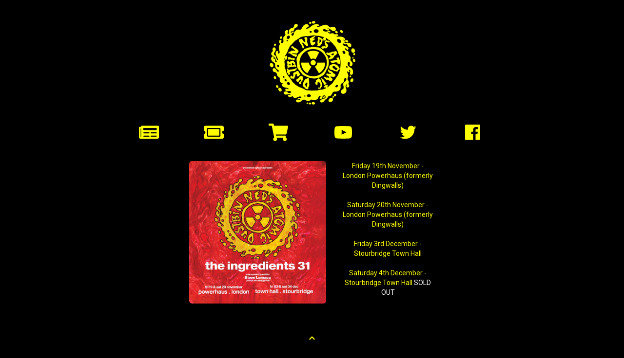

--- FILE ---
content_type: text/html
request_url: http://nedsatomicdustbin.co.uk/gigs/
body_size: 1968
content:

<!DOCTYPE html>
<html lang="en">
  <head>
    <meta charset="utf-8">
    <meta http-equiv="X-UA-Compatible" content="IE=edge">
    <meta name="viewport" content="width=device-width, initial-scale=1">
    <title>Ned's Atomic Dustbin Gigs</title>
    <link rel="image_src" href="http://www.nedsatomicdustbin.co.uk/images/template/neds_atomic_dustbin.gif" />
    <meta name="keywords" content="Neds Gigs, The Neds Gigs, Ned's Atomic Dustbin Gigs" />
    <meta name="description" content="Ned's Atomic Dustbin Gigs" />
    <link href="/css/font-awesome-brands.css" rel="stylesheet">
    <link href="/css/font-awesome-core.css" rel="stylesheet">
    <link href="/css/font-awesome-light.css" rel="stylesheet">
    <link href="/css/font-awesome-regular.css" rel="stylesheet">
    <link href="/css/font-awesome-solid.css" rel="stylesheet">
    <link href="/css/bootstrap.min.css" rel="stylesheet">
	<link href="https://fonts.googleapis.com/css?family=Passion+One|Roboto" rel="stylesheet">
    <link href="/css/newstyle.css" rel="stylesheet">
	<script defer src="/js/packs/brands.js"></script>
	<script defer src="/js/packs/light.js"></script>
    <script defer src="/js/packs/regular.js"></script>
	<script defer src="/js/packs/solid.js"></script>
    <script defer src="/js/fontawesome.js"></script>
	<script src="/js/jquery.min.js"></script>
    <script src="/js/bootstrap.min.js"></script>
    <script defer src="/js/scripts.js"></script>
  </head>

  <body>

<!--LFS2019: [Now:25/01/2026 15:04:43] [Target:02/10/2018 20:00:000] [Seconds:-230843083] [TestAccess:] [Value:True]-->

    <div class="container-fluid">
 
        <div class="row clearfix">
            <div class="hidden-xs col-md-2"></div>
            <div class="col-xs-12 col-md-8">

			<nav class="navbar" role="navigation">
				<div class="navbar-header">
					<button type="button" class="navbar-toggle " data-toggle="collapse" data-target="#bs-example-navbar-collapse-1">
						 <span class="sr-only">Toggle navigation</span><em class="fas fa-bars fa-2x center-block"></em>
					</button>
				</div>
				
				<span class="hidden-xs"><br><br></span>
                <img src="/images/template/neds_atomic_dustbin.gif" class="center-block" alt="Ned's Atomic Dustbin">  
				<span class="hidden-xs"><br></span>
				
                <div class="collapse navbar-collapse" id="bs-example-navbar-collapse-1">
					<ul class="nav list-inline text-center">
						
                        <li class="col-sm-2"><a class="" href="/news" title="News"><em class="fa fa-newspaper"></em><span class="hidden-sm hidden-md hidden-lg hidden-xl"> News</span></a></li>
						<li class="col-sm-2"><a class="" href="/gigs" title="Gigs"><em class="fa fa-ticket-alt"></em><span class="hidden-sm hidden-md hidden-lg hidden-xl"> Gigs</span></a></li>
						
						<li class="col-sm-2"><a target="_blank" href="https://mfl-stores.myshopify.com/collections/neds-atomic-dustbin" title="Shop"><em class="fa fa-shopping-cart"></em><span class="hidden-sm hidden-md hidden-lg hidden-xl"> Shop</span></a></li>
                        
						<li class="col-sm-2"><a href="http://www.youtube.com/results?search_query=ned%27s+atomic+dustbin" title="Ned's Atomic Dustbin Videos on YouTube"><em class="fab fa-youtube-play"></em><span class="hidden-sm hidden-md hidden-lg hidden-xl"> Ned's videos on YouTube</span></a></li>
						<li class="col-sm-2"><a href="https://twitter.com/Nedsatomictweet" title="Ned's on Twitter"><em class="fab fa-twitter"></em><span class="hidden-sm hidden-md hidden-lg hidden-xl"> Twitter</span></a></li>
						<li class="col-sm-2"><a href="https://www.facebook.com/nedsatomicdustbin" title="Ned's on Facebook"><em class="fab fa-facebook"></em><span class="hidden-sm hidden-md hidden-lg hidden-xl"> Facebook</span></a></li>
						
					</ul>
				</div>
			</nav>
 
            </div>
            <div class="hidden-xs col-md-2"></div>
        </div>
    	
        <div class="row clearfix">
            <div class="hidden-xs col-md-2 col-lg-3"></div>
            <div class="col-xs-12 col-md-8 col-lg-6">

            
            
             

    <div class="row">
        <div class="col-xs-0 col-sm-1"></div>
        <div class="col-xs-12 col-sm-10 text-center">
        
            <div class="text-center"></div>
            <div class="row content">
                <div class="col-xs-12 col-sm-5 pull-right">
                    <p><a href="https://www.seetickets.com/event/ned-s-atomic-dustbin/dingwalls-camden/1525095">Friday 19th  November - London&nbsp;Powerhaus (formerly  Dingwalls)</a><br />
                    <br />
                    <a href="https://www.seetickets.com/event/ned-s-atomic-dustbin/dingwalls-camden/1525109">Saturday  20th November - London&nbsp;Powerhaus (formerly  Dingwalls)</a><br />
                    <br />
                    <a href="https://www.seetickets.com/event/ned-s-atomic-dustbin/stourbridge-town-hall/1525122">Friday 3rd</a><a href="https://www.seetickets.com/event/ned-s-atomic-dustbin/stourbridge-town-hall/1525113">  December - Stourbridge Town Hall</a><br />
                    <br />
                    <a href="https://www.seetickets.com/event/ned-s-atomic-dustbin/stourbridge-town-hall/1525122">Saturday  4th December - Stourbridge Town Hall</a> SOLD OUT<br />
                </div>
                <div class="col-xs-12 col-sm-7 pull-left">
                    <img src="/images/ingredients-30a.jpg" class="img-responsive center-block img-rounded" alt="Love From Stourbridge tour poster" />
                </div>
            </div>
            
            <br />
                	<br />
                <br class="hidden-xs" />
                <p class="text-center"><a href="#top"><em class="fas fa-chevron-up"></em></a></p>
                <br class="hidden-xs" />
 
          </div>
    
        </div>
        <div class="col-xs-0 col-sm-1"></div>
    </div>
    

            
            </div>
            <div class="hidden-xs col-md-2 col-lg-3"></div>
        </div>
        
    </div>
<script src="http://www.google-analytics.com/urchin.js" type="text/javascript">
</script>
<script type="text/javascript">
_uacct = "UA-262862-3";
urchinTracker();
</script>
</body>
</html>


--- FILE ---
content_type: text/css
request_url: http://nedsatomicdustbin.co.uk/css/newstyle.css
body_size: 1332
content:

body {
	background-color: #000;
	color: #fff;
	font-family: 'Roboto', sans-serif;
}

.clickable {
	cursor: pointer;
}

h1, h2, h3, .nav, .chunky {
	font-size: 24px;
	font-family: 'Passion One', cursive;
	color: #ff0;
}

h2 {
	font-size: 20px;
}

h3 {
	font-size: 16px;
}

.nav {
	font-size: 18px;
}

a, a.active {
	text-decoration: none;
	color: #ff0; 
}

a:hover {
	color: #ffF; 
}


.nav>li>a:focus, .nav>li>a:hover, .nav a.active {
	background-color: #000; 
	color: #fff;
}


.mob-center {
	text-align:center;
}

.bigicon {
	padding: 0.75em;
}

a.active {
	text-decoration: none;
}

.rotate {

/* Safari */
-webkit-transform: rotate(-90deg);

/* Firefox */
-moz-transform: rotate(-90deg);

/* IE */
-ms-transform: rotate(-90deg);

/* Opera */
-o-transform: rotate(-90deg);

/* Internet Explorer */
filter: progid:DXImageTransform.Microsoft.BasicImage(rotation=3);

}

.btn-default {
	background-color: #ff0;
	border: solid 1px #ff0;
	color: #000;	
}

.btn-default:focus, .btn-default:hover {
	background-color: #000;
	color: #ff0;	
}

blockquote {
	color: #ccc;
}



/*TABLET SCREEN*/
/*BOOTSTRAP: sm*/
@media (min-width:768px) {

h1, .nav {
	font-size:36px;
}

h2 {
	font-size: 32px;
}

h3 {
	font-size: 28px;
}

}

